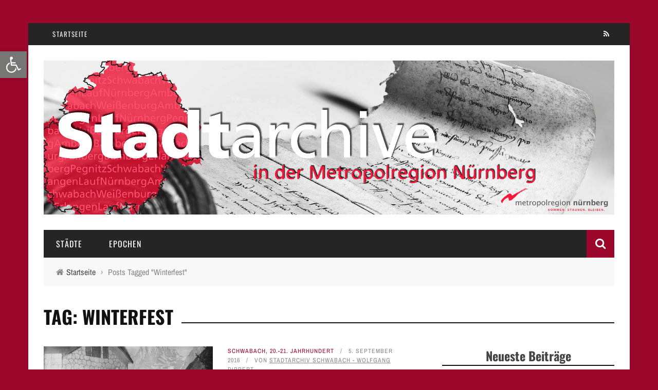

--- FILE ---
content_type: text/html; charset=UTF-8
request_url: https://stadtarchive-metropolregion-nuernberg.de/tag/winterfest/
body_size: 14824
content:
<!DOCTYPE html>
<html lang="de" xmlns:og="http://opengraphprotocol.org/schema/" xmlns:fb="http://www.facebook.com/2008/fbml">

<head>
	<meta charset="UTF-8" />

    <meta name="viewport" content="width=device-width, initial-scale=1"/>

    <meta http-equiv="Content-Type" content="text/html; charset=UTF-8" />

	
	<title>Winterfest | Stadtarchive in der Metropolregion Nürnberg</title>
	
	<link rel="stylesheet" href="https://stadtarchive-metropolregion-nuernberg.de/wp-content/themes/sensetheme/style.css">

	<link rel="pingback" href="https://stadtarchive-metropolregion-nuernberg.de/xmlrpc.php">

	
	<meta name='robots' content='max-image-preview:large' />
	<style>img:is([sizes="auto" i], [sizes^="auto," i]) { contain-intrinsic-size: 3000px 1500px }</style>
	<link rel="alternate" type="application/rss+xml" title="Stadtarchive in der Metropolregion Nürnberg &raquo; Feed" href="https://stadtarchive-metropolregion-nuernberg.de/feed/" />
<link rel="alternate" type="application/rss+xml" title="Stadtarchive in der Metropolregion Nürnberg &raquo; Kommentar-Feed" href="https://stadtarchive-metropolregion-nuernberg.de/comments/feed/" />
<link rel="alternate" type="application/rss+xml" title="Stadtarchive in der Metropolregion Nürnberg &raquo; Winterfest Schlagwort-Feed" href="https://stadtarchive-metropolregion-nuernberg.de/tag/winterfest/feed/" />
<script type="text/javascript">
/* <![CDATA[ */
window._wpemojiSettings = {"baseUrl":"https:\/\/s.w.org\/images\/core\/emoji\/16.0.1\/72x72\/","ext":".png","svgUrl":"https:\/\/s.w.org\/images\/core\/emoji\/16.0.1\/svg\/","svgExt":".svg","source":{"concatemoji":"https:\/\/stadtarchive-metropolregion-nuernberg.de\/wp-includes\/js\/wp-emoji-release.min.js?ver=6.8.3"}};
/*! This file is auto-generated */
!function(s,n){var o,i,e;function c(e){try{var t={supportTests:e,timestamp:(new Date).valueOf()};sessionStorage.setItem(o,JSON.stringify(t))}catch(e){}}function p(e,t,n){e.clearRect(0,0,e.canvas.width,e.canvas.height),e.fillText(t,0,0);var t=new Uint32Array(e.getImageData(0,0,e.canvas.width,e.canvas.height).data),a=(e.clearRect(0,0,e.canvas.width,e.canvas.height),e.fillText(n,0,0),new Uint32Array(e.getImageData(0,0,e.canvas.width,e.canvas.height).data));return t.every(function(e,t){return e===a[t]})}function u(e,t){e.clearRect(0,0,e.canvas.width,e.canvas.height),e.fillText(t,0,0);for(var n=e.getImageData(16,16,1,1),a=0;a<n.data.length;a++)if(0!==n.data[a])return!1;return!0}function f(e,t,n,a){switch(t){case"flag":return n(e,"\ud83c\udff3\ufe0f\u200d\u26a7\ufe0f","\ud83c\udff3\ufe0f\u200b\u26a7\ufe0f")?!1:!n(e,"\ud83c\udde8\ud83c\uddf6","\ud83c\udde8\u200b\ud83c\uddf6")&&!n(e,"\ud83c\udff4\udb40\udc67\udb40\udc62\udb40\udc65\udb40\udc6e\udb40\udc67\udb40\udc7f","\ud83c\udff4\u200b\udb40\udc67\u200b\udb40\udc62\u200b\udb40\udc65\u200b\udb40\udc6e\u200b\udb40\udc67\u200b\udb40\udc7f");case"emoji":return!a(e,"\ud83e\udedf")}return!1}function g(e,t,n,a){var r="undefined"!=typeof WorkerGlobalScope&&self instanceof WorkerGlobalScope?new OffscreenCanvas(300,150):s.createElement("canvas"),o=r.getContext("2d",{willReadFrequently:!0}),i=(o.textBaseline="top",o.font="600 32px Arial",{});return e.forEach(function(e){i[e]=t(o,e,n,a)}),i}function t(e){var t=s.createElement("script");t.src=e,t.defer=!0,s.head.appendChild(t)}"undefined"!=typeof Promise&&(o="wpEmojiSettingsSupports",i=["flag","emoji"],n.supports={everything:!0,everythingExceptFlag:!0},e=new Promise(function(e){s.addEventListener("DOMContentLoaded",e,{once:!0})}),new Promise(function(t){var n=function(){try{var e=JSON.parse(sessionStorage.getItem(o));if("object"==typeof e&&"number"==typeof e.timestamp&&(new Date).valueOf()<e.timestamp+604800&&"object"==typeof e.supportTests)return e.supportTests}catch(e){}return null}();if(!n){if("undefined"!=typeof Worker&&"undefined"!=typeof OffscreenCanvas&&"undefined"!=typeof URL&&URL.createObjectURL&&"undefined"!=typeof Blob)try{var e="postMessage("+g.toString()+"("+[JSON.stringify(i),f.toString(),p.toString(),u.toString()].join(",")+"));",a=new Blob([e],{type:"text/javascript"}),r=new Worker(URL.createObjectURL(a),{name:"wpTestEmojiSupports"});return void(r.onmessage=function(e){c(n=e.data),r.terminate(),t(n)})}catch(e){}c(n=g(i,f,p,u))}t(n)}).then(function(e){for(var t in e)n.supports[t]=e[t],n.supports.everything=n.supports.everything&&n.supports[t],"flag"!==t&&(n.supports.everythingExceptFlag=n.supports.everythingExceptFlag&&n.supports[t]);n.supports.everythingExceptFlag=n.supports.everythingExceptFlag&&!n.supports.flag,n.DOMReady=!1,n.readyCallback=function(){n.DOMReady=!0}}).then(function(){return e}).then(function(){var e;n.supports.everything||(n.readyCallback(),(e=n.source||{}).concatemoji?t(e.concatemoji):e.wpemoji&&e.twemoji&&(t(e.twemoji),t(e.wpemoji)))}))}((window,document),window._wpemojiSettings);
/* ]]> */
</script>
<style id='wp-emoji-styles-inline-css' type='text/css'>

	img.wp-smiley, img.emoji {
		display: inline !important;
		border: none !important;
		box-shadow: none !important;
		height: 1em !important;
		width: 1em !important;
		margin: 0 0.07em !important;
		vertical-align: -0.1em !important;
		background: none !important;
		padding: 0 !important;
	}
</style>
<link rel='stylesheet' id='wp-block-library-css' href='https://stadtarchive-metropolregion-nuernberg.de/wp-includes/css/dist/block-library/style.min.css?ver=6.8.3' type='text/css' media='all' />
<style id='classic-theme-styles-inline-css' type='text/css'>
/*! This file is auto-generated */
.wp-block-button__link{color:#fff;background-color:#32373c;border-radius:9999px;box-shadow:none;text-decoration:none;padding:calc(.667em + 2px) calc(1.333em + 2px);font-size:1.125em}.wp-block-file__button{background:#32373c;color:#fff;text-decoration:none}
</style>
<style id='global-styles-inline-css' type='text/css'>
:root{--wp--preset--aspect-ratio--square: 1;--wp--preset--aspect-ratio--4-3: 4/3;--wp--preset--aspect-ratio--3-4: 3/4;--wp--preset--aspect-ratio--3-2: 3/2;--wp--preset--aspect-ratio--2-3: 2/3;--wp--preset--aspect-ratio--16-9: 16/9;--wp--preset--aspect-ratio--9-16: 9/16;--wp--preset--color--black: #000000;--wp--preset--color--cyan-bluish-gray: #abb8c3;--wp--preset--color--white: #ffffff;--wp--preset--color--pale-pink: #f78da7;--wp--preset--color--vivid-red: #cf2e2e;--wp--preset--color--luminous-vivid-orange: #ff6900;--wp--preset--color--luminous-vivid-amber: #fcb900;--wp--preset--color--light-green-cyan: #7bdcb5;--wp--preset--color--vivid-green-cyan: #00d084;--wp--preset--color--pale-cyan-blue: #8ed1fc;--wp--preset--color--vivid-cyan-blue: #0693e3;--wp--preset--color--vivid-purple: #9b51e0;--wp--preset--gradient--vivid-cyan-blue-to-vivid-purple: linear-gradient(135deg,rgba(6,147,227,1) 0%,rgb(155,81,224) 100%);--wp--preset--gradient--light-green-cyan-to-vivid-green-cyan: linear-gradient(135deg,rgb(122,220,180) 0%,rgb(0,208,130) 100%);--wp--preset--gradient--luminous-vivid-amber-to-luminous-vivid-orange: linear-gradient(135deg,rgba(252,185,0,1) 0%,rgba(255,105,0,1) 100%);--wp--preset--gradient--luminous-vivid-orange-to-vivid-red: linear-gradient(135deg,rgba(255,105,0,1) 0%,rgb(207,46,46) 100%);--wp--preset--gradient--very-light-gray-to-cyan-bluish-gray: linear-gradient(135deg,rgb(238,238,238) 0%,rgb(169,184,195) 100%);--wp--preset--gradient--cool-to-warm-spectrum: linear-gradient(135deg,rgb(74,234,220) 0%,rgb(151,120,209) 20%,rgb(207,42,186) 40%,rgb(238,44,130) 60%,rgb(251,105,98) 80%,rgb(254,248,76) 100%);--wp--preset--gradient--blush-light-purple: linear-gradient(135deg,rgb(255,206,236) 0%,rgb(152,150,240) 100%);--wp--preset--gradient--blush-bordeaux: linear-gradient(135deg,rgb(254,205,165) 0%,rgb(254,45,45) 50%,rgb(107,0,62) 100%);--wp--preset--gradient--luminous-dusk: linear-gradient(135deg,rgb(255,203,112) 0%,rgb(199,81,192) 50%,rgb(65,88,208) 100%);--wp--preset--gradient--pale-ocean: linear-gradient(135deg,rgb(255,245,203) 0%,rgb(182,227,212) 50%,rgb(51,167,181) 100%);--wp--preset--gradient--electric-grass: linear-gradient(135deg,rgb(202,248,128) 0%,rgb(113,206,126) 100%);--wp--preset--gradient--midnight: linear-gradient(135deg,rgb(2,3,129) 0%,rgb(40,116,252) 100%);--wp--preset--font-size--small: 13px;--wp--preset--font-size--medium: 20px;--wp--preset--font-size--large: 36px;--wp--preset--font-size--x-large: 42px;--wp--preset--spacing--20: 0.44rem;--wp--preset--spacing--30: 0.67rem;--wp--preset--spacing--40: 1rem;--wp--preset--spacing--50: 1.5rem;--wp--preset--spacing--60: 2.25rem;--wp--preset--spacing--70: 3.38rem;--wp--preset--spacing--80: 5.06rem;--wp--preset--shadow--natural: 6px 6px 9px rgba(0, 0, 0, 0.2);--wp--preset--shadow--deep: 12px 12px 50px rgba(0, 0, 0, 0.4);--wp--preset--shadow--sharp: 6px 6px 0px rgba(0, 0, 0, 0.2);--wp--preset--shadow--outlined: 6px 6px 0px -3px rgba(255, 255, 255, 1), 6px 6px rgba(0, 0, 0, 1);--wp--preset--shadow--crisp: 6px 6px 0px rgba(0, 0, 0, 1);}:where(.is-layout-flex){gap: 0.5em;}:where(.is-layout-grid){gap: 0.5em;}body .is-layout-flex{display: flex;}.is-layout-flex{flex-wrap: wrap;align-items: center;}.is-layout-flex > :is(*, div){margin: 0;}body .is-layout-grid{display: grid;}.is-layout-grid > :is(*, div){margin: 0;}:where(.wp-block-columns.is-layout-flex){gap: 2em;}:where(.wp-block-columns.is-layout-grid){gap: 2em;}:where(.wp-block-post-template.is-layout-flex){gap: 1.25em;}:where(.wp-block-post-template.is-layout-grid){gap: 1.25em;}.has-black-color{color: var(--wp--preset--color--black) !important;}.has-cyan-bluish-gray-color{color: var(--wp--preset--color--cyan-bluish-gray) !important;}.has-white-color{color: var(--wp--preset--color--white) !important;}.has-pale-pink-color{color: var(--wp--preset--color--pale-pink) !important;}.has-vivid-red-color{color: var(--wp--preset--color--vivid-red) !important;}.has-luminous-vivid-orange-color{color: var(--wp--preset--color--luminous-vivid-orange) !important;}.has-luminous-vivid-amber-color{color: var(--wp--preset--color--luminous-vivid-amber) !important;}.has-light-green-cyan-color{color: var(--wp--preset--color--light-green-cyan) !important;}.has-vivid-green-cyan-color{color: var(--wp--preset--color--vivid-green-cyan) !important;}.has-pale-cyan-blue-color{color: var(--wp--preset--color--pale-cyan-blue) !important;}.has-vivid-cyan-blue-color{color: var(--wp--preset--color--vivid-cyan-blue) !important;}.has-vivid-purple-color{color: var(--wp--preset--color--vivid-purple) !important;}.has-black-background-color{background-color: var(--wp--preset--color--black) !important;}.has-cyan-bluish-gray-background-color{background-color: var(--wp--preset--color--cyan-bluish-gray) !important;}.has-white-background-color{background-color: var(--wp--preset--color--white) !important;}.has-pale-pink-background-color{background-color: var(--wp--preset--color--pale-pink) !important;}.has-vivid-red-background-color{background-color: var(--wp--preset--color--vivid-red) !important;}.has-luminous-vivid-orange-background-color{background-color: var(--wp--preset--color--luminous-vivid-orange) !important;}.has-luminous-vivid-amber-background-color{background-color: var(--wp--preset--color--luminous-vivid-amber) !important;}.has-light-green-cyan-background-color{background-color: var(--wp--preset--color--light-green-cyan) !important;}.has-vivid-green-cyan-background-color{background-color: var(--wp--preset--color--vivid-green-cyan) !important;}.has-pale-cyan-blue-background-color{background-color: var(--wp--preset--color--pale-cyan-blue) !important;}.has-vivid-cyan-blue-background-color{background-color: var(--wp--preset--color--vivid-cyan-blue) !important;}.has-vivid-purple-background-color{background-color: var(--wp--preset--color--vivid-purple) !important;}.has-black-border-color{border-color: var(--wp--preset--color--black) !important;}.has-cyan-bluish-gray-border-color{border-color: var(--wp--preset--color--cyan-bluish-gray) !important;}.has-white-border-color{border-color: var(--wp--preset--color--white) !important;}.has-pale-pink-border-color{border-color: var(--wp--preset--color--pale-pink) !important;}.has-vivid-red-border-color{border-color: var(--wp--preset--color--vivid-red) !important;}.has-luminous-vivid-orange-border-color{border-color: var(--wp--preset--color--luminous-vivid-orange) !important;}.has-luminous-vivid-amber-border-color{border-color: var(--wp--preset--color--luminous-vivid-amber) !important;}.has-light-green-cyan-border-color{border-color: var(--wp--preset--color--light-green-cyan) !important;}.has-vivid-green-cyan-border-color{border-color: var(--wp--preset--color--vivid-green-cyan) !important;}.has-pale-cyan-blue-border-color{border-color: var(--wp--preset--color--pale-cyan-blue) !important;}.has-vivid-cyan-blue-border-color{border-color: var(--wp--preset--color--vivid-cyan-blue) !important;}.has-vivid-purple-border-color{border-color: var(--wp--preset--color--vivid-purple) !important;}.has-vivid-cyan-blue-to-vivid-purple-gradient-background{background: var(--wp--preset--gradient--vivid-cyan-blue-to-vivid-purple) !important;}.has-light-green-cyan-to-vivid-green-cyan-gradient-background{background: var(--wp--preset--gradient--light-green-cyan-to-vivid-green-cyan) !important;}.has-luminous-vivid-amber-to-luminous-vivid-orange-gradient-background{background: var(--wp--preset--gradient--luminous-vivid-amber-to-luminous-vivid-orange) !important;}.has-luminous-vivid-orange-to-vivid-red-gradient-background{background: var(--wp--preset--gradient--luminous-vivid-orange-to-vivid-red) !important;}.has-very-light-gray-to-cyan-bluish-gray-gradient-background{background: var(--wp--preset--gradient--very-light-gray-to-cyan-bluish-gray) !important;}.has-cool-to-warm-spectrum-gradient-background{background: var(--wp--preset--gradient--cool-to-warm-spectrum) !important;}.has-blush-light-purple-gradient-background{background: var(--wp--preset--gradient--blush-light-purple) !important;}.has-blush-bordeaux-gradient-background{background: var(--wp--preset--gradient--blush-bordeaux) !important;}.has-luminous-dusk-gradient-background{background: var(--wp--preset--gradient--luminous-dusk) !important;}.has-pale-ocean-gradient-background{background: var(--wp--preset--gradient--pale-ocean) !important;}.has-electric-grass-gradient-background{background: var(--wp--preset--gradient--electric-grass) !important;}.has-midnight-gradient-background{background: var(--wp--preset--gradient--midnight) !important;}.has-small-font-size{font-size: var(--wp--preset--font-size--small) !important;}.has-medium-font-size{font-size: var(--wp--preset--font-size--medium) !important;}.has-large-font-size{font-size: var(--wp--preset--font-size--large) !important;}.has-x-large-font-size{font-size: var(--wp--preset--font-size--x-large) !important;}
:where(.wp-block-post-template.is-layout-flex){gap: 1.25em;}:where(.wp-block-post-template.is-layout-grid){gap: 1.25em;}
:where(.wp-block-columns.is-layout-flex){gap: 2em;}:where(.wp-block-columns.is-layout-grid){gap: 2em;}
:root :where(.wp-block-pullquote){font-size: 1.5em;line-height: 1.6;}
</style>
<link rel='stylesheet' id='wpa-css-css' href='https://stadtarchive-metropolregion-nuernberg.de/wp-content/plugins/honeypot/includes/css/wpa.css?ver=2.2.14' type='text/css' media='all' />
<link rel='stylesheet' id='wpa-style-css' href='https://stadtarchive-metropolregion-nuernberg.de/wp-content/plugins/wp-accessibility/css/wpa-style.css?ver=2.2.0' type='text/css' media='all' />
<style id='wpa-style-inline-css' type='text/css'>

		:focus { outline: 2px solid #92663d!important; outline-offset: 2px !important; }
		:root { --admin-bar-top : 7px; }
</style>
<link rel='stylesheet' id='pojo-a11y-css' href='https://stadtarchive-metropolregion-nuernberg.de/wp-content/plugins/pojo-accessibility/modules/legacy/assets/css/style.min.css?ver=1.0.0' type='text/css' media='all' />
<link rel='stylesheet' id='parent-style-css' href='https://stadtarchive-metropolregion-nuernberg.de/wp-content/themes/sensetheme/css/style_fonts.css?ver=6.8.3' type='text/css' media='all' />
<link rel='stylesheet' id='bootstrap-css-css' href='https://stadtarchive-metropolregion-nuernberg.de/wp-content/themes/sensetheme/framework/bootstrap/css/bootstrap.css?ver=6.8.3' type='text/css' media='all' />
<link rel='stylesheet' id='fa-css' href='https://stadtarchive-metropolregion-nuernberg.de/wp-content/themes/sensetheme/css/fonts/awesome-fonts/css/font-awesome.min.css?ver=6.8.3' type='text/css' media='all' />
<link rel='stylesheet' id='fa-snapchat-css' href='https://stadtarchive-metropolregion-nuernberg.de/wp-content/themes/sensetheme/css/fa-snapchat.css?ver=6.8.3' type='text/css' media='all' />
<link rel='stylesheet' id='flexslider-css' href='https://stadtarchive-metropolregion-nuernberg.de/wp-content/themes/sensetheme/css/flexslider.css?ver=6.8.3' type='text/css' media='all' />
<link rel='stylesheet' id='bkstyle-css' href='https://stadtarchive-metropolregion-nuernberg.de/wp-content/themes/sensetheme/css/bkstyle.css?ver=6.8.3' type='text/css' media='all' />
<link rel='stylesheet' id='bkresponsive-css' href='https://stadtarchive-metropolregion-nuernberg.de/wp-content/themes/sensetheme/css/responsive.css?ver=6.8.3' type='text/css' media='all' />
<link rel='stylesheet' id='tipper-css' href='https://stadtarchive-metropolregion-nuernberg.de/wp-content/themes/sensetheme/css/jquery.fs.tipper.css?ver=6.8.3' type='text/css' media='all' />
<link rel='stylesheet' id='justifiedgallery-css' href='https://stadtarchive-metropolregion-nuernberg.de/wp-content/themes/sensetheme/css/justifiedGallery.css?ver=6.8.3' type='text/css' media='all' />
<link rel='stylesheet' id='justifiedlightbox-css' href='https://stadtarchive-metropolregion-nuernberg.de/wp-content/themes/sensetheme/css/magnific-popup.css?ver=6.8.3' type='text/css' media='all' />
<link rel='stylesheet' id='login-with-ajax-css' href='https://stadtarchive-metropolregion-nuernberg.de/wp-content/themes/sensetheme/plugins/login-with-ajax/widget.css?ver=4.5.1' type='text/css' media='all' />
<script type="text/javascript" src="https://stadtarchive-metropolregion-nuernberg.de/wp-includes/js/jquery/jquery.min.js?ver=3.7.1" id="jquery-core-js"></script>
<script type="text/javascript" src="https://stadtarchive-metropolregion-nuernberg.de/wp-includes/js/jquery/jquery-migrate.min.js?ver=3.4.1" id="jquery-migrate-js"></script>
<script type="text/javascript" id="login-with-ajax-js-extra">
/* <![CDATA[ */
var LWA = {"ajaxurl":"https:\/\/stadtarchive-metropolregion-nuernberg.de\/wp-admin\/admin-ajax.php","off":""};
/* ]]> */
</script>
<script type="text/javascript" src="https://stadtarchive-metropolregion-nuernberg.de/wp-content/themes/sensetheme/plugins/login-with-ajax/login-with-ajax.js?ver=4.5.1" id="login-with-ajax-js"></script>
<script type="text/javascript" src="https://stadtarchive-metropolregion-nuernberg.de/wp-content/plugins/login-with-ajax/ajaxify/ajaxify.min.js?ver=4.5.1" id="login-with-ajax-ajaxify-js"></script>
<link rel="https://api.w.org/" href="https://stadtarchive-metropolregion-nuernberg.de/wp-json/" /><link rel="alternate" title="JSON" type="application/json" href="https://stadtarchive-metropolregion-nuernberg.de/wp-json/wp/v2/tags/784" /><link rel="EditURI" type="application/rsd+xml" title="RSD" href="https://stadtarchive-metropolregion-nuernberg.de/xmlrpc.php?rsd" />
<meta name="generator" content="WordPress 6.8.3" />
<style type="text/css">
#pojo-a11y-toolbar .pojo-a11y-toolbar-toggle a{ background-color: #767675;	color: #ffffff;}
#pojo-a11y-toolbar .pojo-a11y-toolbar-overlay, #pojo-a11y-toolbar .pojo-a11y-toolbar-overlay ul.pojo-a11y-toolbar-items.pojo-a11y-links{ border-color: #767675;}
body.pojo-a11y-focusable a:focus{ outline-style: solid !important;	outline-width: 1px !important;	outline-color: #FF0000 !important;}
#pojo-a11y-toolbar{ top: 100px !important;}
#pojo-a11y-toolbar .pojo-a11y-toolbar-overlay{ background-color: #ffffff;}
#pojo-a11y-toolbar .pojo-a11y-toolbar-overlay ul.pojo-a11y-toolbar-items li.pojo-a11y-toolbar-item a, #pojo-a11y-toolbar .pojo-a11y-toolbar-overlay p.pojo-a11y-toolbar-title{ color: #333333;}
#pojo-a11y-toolbar .pojo-a11y-toolbar-overlay ul.pojo-a11y-toolbar-items li.pojo-a11y-toolbar-item a.active{ background-color: #4054b2;	color: #ffffff;}
@media (max-width: 767px) { #pojo-a11y-toolbar { top: 50px !important; } }</style><!-- Analytics by WP Statistics - https://wp-statistics.com -->
        <script type="text/javascript">
            var ajaxurl = 'https://stadtarchive-metropolregion-nuernberg.de/wp-admin/admin-ajax.php';
        </script>
    <style type="text/css">.recentcomments a{display:inline !important;padding:0 !important;margin:0 !important;}</style>    
    <style type='text/css' media="all">
                ::selection {color: #FFF; background: #9b072a}
        ::-webkit-selection {color: #FFF; background: #9b072a}
         
             p > a, p > a:hover, .single-page .article-content a:hover, .single-page .article-content a:visited, .content_out.small-post .meta .post-category, .bk-sub-menu li:hover > a,
            #top-menu>ul>li > .sub-menu a:hover, .bk-dropdown-menu li:hover > a, .widget_tag_cloud .tagcloud a:hover, .widget-twitter .fa-twitter,
            .widget-twitter ul.slides li .twitter-message a, .footer .searchform-wrap .search-icon i, .content_in .meta > div.post-category a,
            .row-type .meta .post-category, #top-menu>ul>li:hover > a, .article-content li a, .article-content p a,
            .s-post-header .meta > .post-category, .breadcrumbs .location, .footer .widget-title h3, .s-post-nav .icon i, .recommend-box .close,
            .s-post-nav .nav-title span, .s-tags a:hover, .error-number h4, .redirect-home, .module-breaking-carousel .flex-direction-nav .flex-next, .module-breaking-carousel:hover .flex-direction-nav .flex-prev,
            .bk-author-box .author-info .bk-author-page-contact a:hover, #comment-submit:hover, .module-feature2 .meta .post-category, 
            .loadmore span.ajaxtext:hover, .bk-blog-content .meta .post-category, .widget-social-counter ul li .social-icon,
            .flex-direction-nav li a, .module-feature2 .readmore a:hover, .module-blog ul li .readmore a:hover,
            #pagination .page-numbers, .post-page-links a, input[type="submit"]:hover, .single-page .icon-play:hover, .row-type .readmore a:hover,
            ul.forum-titles li.bbp-forum-info, #bbpress-forums li.bbp-header li.bbp-topic-title, #wp-calendar tbody td a, #wp-calendar tfoot #prev,
            .widget-twitter .flex-direction-nav li a:hover, .widget_latest_comments .flex-direction-nav li a:hover, .woocommerce-page a.button:hover,
            .woocommerce-page div.product form.cart .button:hover, .woocommerce-page #review_form #respond .form-submit #submit:hover, .woocommerce-page div.product div.thumbnails .flex-direction-nav li a,
            .woocommerce-page .woocommerce-message .button:hover, .woocommerce-page input.button:hover, .woocommerce-page input.button.alt:hover,
            .woocommerce-page .cart-collaterals .shipping_calculator h2:hover, .woocommerce-page .widget_price_filter .price_slider_amount .button:hover, .button:hover
            ,.bbp-login-form .bbp-submit-wrapper #user-submit:hover, .widget_latest_replies .details .comment-author, .widget_recent_topics .details .comment-author a
            ,.woocommerce-page .star-rating span, .woocommerce-page p.stars a, .woocommerce-page div.product form.cart table td .reset_variations:hover, 
            .bk_small_cart .widget_shopping_cart .cart_list a:hover, .top-nav .bk-lwa .bk-account-info a:hover, .bk_small_cart .woocommerce.widget_shopping_cart .buttons a:hover,
            a.bk_u_login:hover, a.bk_u_logout:hover, .bk-back-login:hover, .bk_small_cart .cart-contents:hover, .woocommerce-cart .cart-collaterals .cart_totals .woocommerce-shipping-calculator .button:hover,
            .top-nav .bk-links-modal:hover, .bk_small_cart .cart-contents span, #main-mobile-menu .expand i, 
            .main-nav.bk-menu-light .bk-sub-menu li > a:hover, .main-nav.bk-menu-light .bk-sub-posts .post-title a:hover, 
            .top-bar.bk-menu-light .bk_small_cart .woocommerce.widget_shopping_cart .buttons a:hover, .woocommerce-cart .wc-proceed-to-checkout a.checkout-button:hover
            {color: #9b072a}
            
            #top-menu>ul>li > .sub-menu, .bk-dropdown-menu, .widget_tag_cloud .tagcloud a:hover, .s-post-nav .nav-title span, .s-tags a:hover,
            .s-post-nav .nav-title span, .bk-mega-menu, .bk-mega-column-menu, .search-loadding, #comment-submit:hover,
            #pagination .page-numbers, .post-page-links a, .post-page-links > span, .widget-twitter .flex-direction-nav li a:hover, .widget_latest_comments .flex-direction-nav li a:hover 
            ,#mobile-inner-header, .menu-location-title, .woocommerce-page a.button:hover, .woocommerce-page div.product form.cart .button:hover, input[type="submit"]:hover,
            .woocommerce-page #review_form #respond .form-submit #submit:hover, .woocommerce-page .woocommerce-message .button:hover, .woocommerce-page input.button:hover,
            .woocommerce-page .cart-collaterals .shipping_calculator h2:hover, .woocommerce-page .widget_price_filter .price_slider_amount .button:hover, .button:hover
            ,.bbp-login-form .bbp-submit-wrapper #user-submit:hover, .bk-lwa:hover > .bk-account-info, .bk-back-login:hover, .bk_small_cart:hover #bk_small_cart_widget, 
            .bk_small_cart .woocommerce.widget_shopping_cart .buttons a:hover, .woocommerce-cart .cart-collaterals .cart_totals .woocommerce-shipping-calculator .button:hover
            ,.menu-location-title, #mobile-inner-header, .woocommerce-cart .wc-proceed-to-checkout a.checkout-button:hover
            ,.main-nav.bk-menu-light .main-nav-container
            {border-color: #9b072a;}
            
                                  
            .widget_most_commented .comments:after 
            {border-right-color: #9b072a;}  
                        .thumb, .module-fw-slider .flex-control-nav li a.flex-active, .module-breaking-carousel .content_out.small-post .meta:after,
            .widget_most_commented .comments, .footer .cm-flex .flex-control-paging li a.flex-active, .main-nav #main-menu .menu > li:hover, .main-nav .menu > li.current-menu-item,
            .module-feature2 .flex-direction-nav li a:hover, #ajax-form-search, .ajax-form input,
            .bk-review-box .bk-overlay span, .bk-score-box, .share-total, #pagination .page-numbers.current, .post-page-links > span,
            .woocommerce span.onsale, .woocommerce-page span.onsale, .widget_display_stats dd strong, .widget_display_search .search-icon, .searchform-wrap .search-icon,
            #bbpress-forums #bbp-search-form .search-icon, #back-top, .woocommerce-page div.product .summary .product_title span, .woocommerce-page div.product .woocommerce-tabs ul.tabs li.active, 
            .related.products > h2 span, .woocommerce-page #reviews h3 span, .upsells.products > h2 span, .cross-sells > h2 span, .woocommerce-page .cart-collaterals .cart_totals h2 span
            , .bbp-pagination-links a:hover, .bbp-pagination-links span.current, .module-square-grid .content_in_wrapper, .bk_tabs .ui-tabs-nav li.ui-tabs-active
            {background-color: #9b072a;}
            
            .content_out .review-score, ::-webkit-scrollbar-thumb, ::-webkit-scrollbar-thumb:window-inactive 
            {background-color: rgba(155,7,42,0.9);}
            
            .footer .cm-flex .flex-control-paging li a
            {background-color: rgba(155,7,42,0.3);}
            

                            body { background-position: left; background-repeat: repeat; background-attachment: fixed;}
                    @media (max-width: 991px){
                .sidebar {display: none !important}
            }
                                    h3.menu-title {
    display: none;
}
.sidebar-wrap .widget-title::before {
    top: 100%;
}
.bk-copyright a {
    text-decoration: underline;
}
.content_in .post-c-wrap .meta-title-wrap .meta .post-category, .content_in .post-c-wrap .meta .post-category {
    display: none;
}
.widget-social-counter ul li a, .header-social ul li a {
    display: block;
}
.header-inner, .header-inner .logo a {
    display: block;
}
#footer-menu ul li {
    margin-right: 20px;
}                        
    </style>
        <style type="text/css" title="dynamic-css" class="options-output">body{background-color:#9b072a;background-repeat:repeat;background-size:cover;}.header-wrap{background-color:transparent;background-size:cover;}#top-menu>ul>li, #top-menu>ul>li .sub-menu li, .bk_u_login, .bk_u_logout, .bk-links-modal{font-family:Oswald;font-weight:400;font-style:normal;}.main-nav #main-menu .menu > li, .main-nav #main-menu .menu > li > a, .mega-title h3, .header .logo.logo-text h1, .bk-sub-posts .post-title,
                            .comment-box .comment-author-name, .today-date{font-family:Oswald;font-weight:400;font-style:normal;}.review-score, .bk-criteria-wrap > span{font-family:Oswald;font-weight:400;font-style:normal;}.meta, .post-category, .widget_comment .cm-header div, .module-feature2 .post-author, .comment-box .comment-time, .share-box ul li .share-item__value,.share-box .bk-share .share-item__valuem, .share-total, .loadmore span.ajaxtext, .woocommerce-page a.button, #comment-submit,
                            .woocommerce-page #review_form #respond .form-submit #submit, .woocommerce-page div.product form.cart .button, .woocommerce-page input.button,
                            .woocommerce-page .cart-collaterals .shipping_calculator .button, .woocommerce-page .cart-collaterals .shipping_calculator h2,
                            .woocommerce span.onsale, .woocommerce-page span.onsale, .breadcrumbs, .s-post-nav .nav-title span, .product_meta .post-tags-title,
                            .woocommerce-page .widget_price_filter .price_slider_amount .button, .button, .woocommerce-page div.product form.cart table td select, .woocommerce-page div.product form.cart table td .reset_variations,
                            .bk-search-content .nothing-respond, .bk_small_cart .woocommerce.widget_shopping_cart .buttons a, .woocommerce-page div.product p.price ins, .woocommerce-cart .cart-collaterals .cart_totals .woocommerce-shipping-calculator .button {font-family:"Archivo Narrow";font-weight:400;font-style:normal;}h1, h2, h3, h4, h5, #mobile-top-menu > ul > li, #mobile-menu > ul > li, #footer-menu a, .bk-copyright,
                            .widget-social-counter .counter, .widget-social-counter ul li .data .subscribe, .woocommerce-page div.product .woocommerce-tabs ul.tabs li a,
                            #bbpress-forums ul.forum-titles, .breadcrumbs .location, #bbpress-forums li.bbp-header, .woocommerce-page ul.product_list_widget li a,
                            .bk_small_cart .woocommerce.widget_shopping_cart .total, .bk_small_cart .widget_shopping_cart .cart_list a,
                            .bk_tabs  .ui-tabs-nav li, .bkteamsc .team-member .member-name, .buttonsc {font-family:Oswald;font-weight:700;font-style:normal;}body, textarea, input, p,
                            .entry-excerpt, .comment-text, .comment-author, .article-content,
                            .comments-area, .tag-list, .bk-mega-menu .bk-sub-posts .feature-post .menu-post-item .post-date, .comments-area small{font-family:Lato;font-weight:400;font-style:normal;}</style></head>

<body data-rsssl=1 class="archive tag tag-winterfest tag-784 wp-theme-sensetheme" itemscope itemtype="http://schema.org/WebPage">

	<div id="page-wrap" >
        <div id="main-mobile-menu">
            <div class="block">
                <div id="mobile-inner-header">
                    <a class="mobile-menu-close" href="#" title="Close"><i class="fa fa-arrow-left"></i></a>
                </div>
                                     <div class="top-menu">
                        <h3 class="menu-location-title">
                            Topmenü                        </h3>
                    <div id="mobile-top-menu" class="menu-top-menue-container"><ul id="menu-top-menue" class="menu"><li id="menu-item-118" class="menu-item menu-item-type-custom menu-item-object-custom menu-item-home menu-item-118"><a href="https://stadtarchive-metropolregion-nuernberg.de/">Startseite</a></li>
</ul></div>                    </div>
                                                    <div class="main-menu">
                        <h3 class="menu-location-title">
                            Hauptmenü                        </h3>
                        <div id="mobile-menu" class="menu-kategorien-container"><ul id="menu-kategorien" class="menu"><li id="menu-item-134" class="menu-item menu-item-type-post_type menu-item-object-page menu-item-has-children menu-item-134"><a href="https://stadtarchive-metropolregion-nuernberg.de/staedte/">Städte</a>
<ul class="sub-menu">
	<li id="menu-item-12" class="menu-item menu-item-type-taxonomy menu-item-object-category menu-item-12 menu-category-4"><a href="https://stadtarchive-metropolregion-nuernberg.de/category/stadt/amberg/">Amberg</a></li>
	<li id="menu-item-13" class="menu-item menu-item-type-taxonomy menu-item-object-category menu-item-13 menu-category-5"><a href="https://stadtarchive-metropolregion-nuernberg.de/category/stadt/bamberg/">Bamberg</a></li>
	<li id="menu-item-14" class="menu-item menu-item-type-taxonomy menu-item-object-category menu-item-14 menu-category-6"><a href="https://stadtarchive-metropolregion-nuernberg.de/category/stadt/erlangen/">Erlangen</a></li>
	<li id="menu-item-15" class="menu-item menu-item-type-taxonomy menu-item-object-category menu-item-15 menu-category-7"><a href="https://stadtarchive-metropolregion-nuernberg.de/category/stadt/fuerth/">Fürth</a></li>
	<li id="menu-item-16" class="menu-item menu-item-type-taxonomy menu-item-object-category menu-item-16 menu-category-8"><a href="https://stadtarchive-metropolregion-nuernberg.de/category/stadt/lauf/">Lauf a.d. Pegnitz</a></li>
	<li id="menu-item-1464" class="menu-item menu-item-type-taxonomy menu-item-object-category menu-item-1464 menu-category-477"><a href="https://stadtarchive-metropolregion-nuernberg.de/category/stadt/neumarkt/">Neumarkt i.d.OPf.</a></li>
	<li id="menu-item-17" class="menu-item menu-item-type-taxonomy menu-item-object-category menu-item-17 menu-category-9"><a href="https://stadtarchive-metropolregion-nuernberg.de/category/stadt/nuernberg/">Nürnberg</a></li>
	<li id="menu-item-18" class="menu-item menu-item-type-taxonomy menu-item-object-category menu-item-18 menu-category-10"><a href="https://stadtarchive-metropolregion-nuernberg.de/category/stadt/pegnitz/">Pegnitz</a></li>
	<li id="menu-item-19" class="menu-item menu-item-type-taxonomy menu-item-object-category menu-item-19 menu-category-11"><a href="https://stadtarchive-metropolregion-nuernberg.de/category/stadt/schwabach/">Schwabach</a></li>
	<li id="menu-item-20" class="menu-item menu-item-type-taxonomy menu-item-object-category menu-item-20 menu-category-12"><a href="https://stadtarchive-metropolregion-nuernberg.de/category/stadt/weissenburg/">Weissenburg</a></li>
	<li id="menu-item-7195" class="menu-item menu-item-type-taxonomy menu-item-object-category menu-item-7195 menu-category-1683"><a href="https://stadtarchive-metropolregion-nuernberg.de/category/stadt/zirndorf/">Zirndorf</a></li>
</ul>
</li>
<li id="menu-item-122" class="menu-item menu-item-type-post_type menu-item-object-page menu-item-has-children menu-item-122"><a href="https://stadtarchive-metropolregion-nuernberg.de/epochen/">Epochen</a>
<ul class="sub-menu">
	<li id="menu-item-10" class="menu-item menu-item-type-taxonomy menu-item-object-category menu-item-10 menu-category-14"><a href="https://stadtarchive-metropolregion-nuernberg.de/category/epoche/mittelalter/">Mittelalter</a></li>
	<li id="menu-item-7" class="menu-item menu-item-type-taxonomy menu-item-object-category menu-item-7 menu-category-15"><a href="https://stadtarchive-metropolregion-nuernberg.de/category/epoche/16-18-jahrhundert/">16.-18. Jahrhundert</a></li>
	<li id="menu-item-8" class="menu-item menu-item-type-taxonomy menu-item-object-category menu-item-8 menu-category-16"><a href="https://stadtarchive-metropolregion-nuernberg.de/category/epoche/19-jahrhundert/">19. Jahrhundert</a></li>
	<li id="menu-item-9" class="menu-item menu-item-type-taxonomy menu-item-object-category menu-item-9 menu-category-17"><a href="https://stadtarchive-metropolregion-nuernberg.de/category/epoche/20-21-jahrhundert/">20.-21. Jahrhundert</a></li>
</ul>
</li>
</ul></div>                    </div>
                            </div>
        </div>
        <div id="page-inner-wrap">
            <div class="page-cover mobile-menu-close"></div>
            <div class="bk-page-header">
                <div class="header-wrap">
                    <div class="top-bar ">
                        <div class="bkwrapper container">
                            <div class="top-nav clearfix">
                                                                                                    <div id="top-menu" class="menu-top-menue-container"><ul id="menu-top-menue-1" class="menu"><li class="menu-item menu-item-type-custom menu-item-object-custom menu-item-home menu-item-118"><a href="https://stadtarchive-metropolregion-nuernberg.de/">Startseite</a></li>
</ul></div>                                                                                                                				<div class="header-social">
                					<ul class="clearfix">
                						
                						
                						
                						
                						
                						
                						
                						
                                        
                                                                                                                                                                                							<li class="social-icon rss"><a class="bk-tipper-bottom" data-title="Rss" href="https://stadtarchive-metropolregion-nuernberg.de/?p=135" ><i class="fa fa-rss"></i></a></li>
                						                					</ul>
                				</div>

                                                            </div><!--top-nav-->
                        </div>
                    </div><!--top-bar-->
                                        <div class="header container">
                        <div class="row">
                            <div class="col-md-12">
                    			<div class="header-inner header-center">
                        			<!-- logo open -->
                                                                    			<div class="logo">
                                            <a href="https://stadtarchive-metropolregion-nuernberg.de">
                                                <img src="https://stadtarchive-metropolregion-nuernberg.de/wp-content/uploads/2015/10/Titelbild_28.10.15.jpg" alt="logo"/>
                                            </a>
                            			</div>
                            			<!-- logo close -->
                                                                                                                </div>
                            </div>
                        </div>
                    </div>
                            		</div>
                <!-- nav open -->
        		<nav class="main-nav ">
                    <div class="main-nav-inner bkwrapper container">
                        <div class="main-nav-container clearfix ">
                                <div class="main-nav-wrap">
                                                                     <div class="mobile-menu-wrap">
                                        <h3 class="menu-title">
                                            Stadtarchive in der Metropolregion Nürnberg                                        </h3>
                                        <a class="mobile-nav-btn" id="nav-open-btn"><i class="fa fa-bars"></i></a>
                                    </div>

                                    <div id="main-menu" class="menu-kategorien-container"><ul id="menu-kategorien-1" class="menu"><li class="menu-item menu-item-type-post_type menu-item-object-page menu-item-has-children menu-item-134"><a href="https://stadtarchive-metropolregion-nuernberg.de/staedte/">Städte</a><div class="bk-dropdown-menu"><div class="bk-sub-menu-wrap"><ul class="bk-sub-menu clearfix">	<li class="menu-item menu-item-type-taxonomy menu-item-object-category menu-item-12 menu-category-4"><a href="https://stadtarchive-metropolregion-nuernberg.de/category/stadt/amberg/">Amberg</a></li>
	<li class="menu-item menu-item-type-taxonomy menu-item-object-category menu-item-13 menu-category-5"><a href="https://stadtarchive-metropolregion-nuernberg.de/category/stadt/bamberg/">Bamberg</a></li>
	<li class="menu-item menu-item-type-taxonomy menu-item-object-category menu-item-14 menu-category-6"><a href="https://stadtarchive-metropolregion-nuernberg.de/category/stadt/erlangen/">Erlangen</a></li>
	<li class="menu-item menu-item-type-taxonomy menu-item-object-category menu-item-15 menu-category-7"><a href="https://stadtarchive-metropolregion-nuernberg.de/category/stadt/fuerth/">Fürth</a></li>
	<li class="menu-item menu-item-type-taxonomy menu-item-object-category menu-item-16 menu-category-8"><a href="https://stadtarchive-metropolregion-nuernberg.de/category/stadt/lauf/">Lauf a.d. Pegnitz</a></li>
	<li class="menu-item menu-item-type-taxonomy menu-item-object-category menu-item-1464 menu-category-477"><a href="https://stadtarchive-metropolregion-nuernberg.de/category/stadt/neumarkt/">Neumarkt i.d.OPf.</a></li>
	<li class="menu-item menu-item-type-taxonomy menu-item-object-category menu-item-17 menu-category-9"><a href="https://stadtarchive-metropolregion-nuernberg.de/category/stadt/nuernberg/">Nürnberg</a></li>
	<li class="menu-item menu-item-type-taxonomy menu-item-object-category menu-item-18 menu-category-10"><a href="https://stadtarchive-metropolregion-nuernberg.de/category/stadt/pegnitz/">Pegnitz</a></li>
	<li class="menu-item menu-item-type-taxonomy menu-item-object-category menu-item-19 menu-category-11"><a href="https://stadtarchive-metropolregion-nuernberg.de/category/stadt/schwabach/">Schwabach</a></li>
	<li class="menu-item menu-item-type-taxonomy menu-item-object-category menu-item-20 menu-category-12"><a href="https://stadtarchive-metropolregion-nuernberg.de/category/stadt/weissenburg/">Weissenburg</a></li>
	<li class="menu-item menu-item-type-taxonomy menu-item-object-category menu-item-7195 menu-category-1683"><a href="https://stadtarchive-metropolregion-nuernberg.de/category/stadt/zirndorf/">Zirndorf</a></li>
</ul></div></div></li>
<li class="menu-item menu-item-type-post_type menu-item-object-page menu-item-has-children menu-item-122"><a href="https://stadtarchive-metropolregion-nuernberg.de/epochen/">Epochen</a><div class="bk-dropdown-menu"><div class="bk-sub-menu-wrap"><ul class="bk-sub-menu clearfix">	<li class="menu-item menu-item-type-taxonomy menu-item-object-category menu-item-10 menu-category-14"><a href="https://stadtarchive-metropolregion-nuernberg.de/category/epoche/mittelalter/">Mittelalter</a></li>
	<li class="menu-item menu-item-type-taxonomy menu-item-object-category menu-item-7 menu-category-15"><a href="https://stadtarchive-metropolregion-nuernberg.de/category/epoche/16-18-jahrhundert/">16.-18. Jahrhundert</a></li>
	<li class="menu-item menu-item-type-taxonomy menu-item-object-category menu-item-8 menu-category-16"><a href="https://stadtarchive-metropolregion-nuernberg.de/category/epoche/19-jahrhundert/">19. Jahrhundert</a></li>
	<li class="menu-item menu-item-type-taxonomy menu-item-object-category menu-item-9 menu-category-17"><a href="https://stadtarchive-metropolregion-nuernberg.de/category/epoche/20-21-jahrhundert/">20.-21. Jahrhundert</a></li>
</ul></div></div></li>
</ul></div>                                </div>
                                <div class="ajax-search-wrap"><div id="ajax-form-search" class="ajax-search-icon"><i class="fa fa-search"></i></div><form class="ajax-form" method="post" action="/index.php"><fieldset><input id="search-form-text" type="text" class="field" name="s" autocomplete="off" value="" placeholder="Auf dieser Seite suchen..."></fieldset></form> <div id="ajax-search-result"></div></div>                        </div>
                    </div><!-- main-nav-inner -->
        		</nav>
                <!-- nav close -->
            </div>

            <div class="bk-breadcrumbs-wrap bkwrapper container"><div class="breadcrumbs"><i class="fa fa-home"></i><span itemscope itemtype="http://data-vocabulary.org/Breadcrumb"><a itemprop="url" href="https://stadtarchive-metropolregion-nuernberg.de/"><span itemprop="title">Startseite</span></a></span><span class="delim">&rsaquo;</span><span class="current">Posts Tagged "Winterfest"</span></div></div>
            <!-- backtop open -->
    		                <div id="back-top"><i class="fa fa-long-arrow-up"></i></div>
                		<!-- backtop close --><div id="body-wrapper" class="wp-page">
    <div class="module-title bkwrapper container">
		<h2 class="heading">
            <span>
                                Tag: Winterfest           </span>
        </h2>
    </div>
    <div class="bkwrapper container">		
        <div class="row bksection">			
            <div class="bk-archive-content bkpage-content col-md-8 has-sb">
                <div class="row">
                    <div id="main-content" class="clear-fix" role="main">
                		
                                                                                    <div class="content-wrap module-classic-blog module-blog">
                                    <ul class="bk-blog-content clearfix">
                                          	
                                        <li class="item col-md-12">
                                            <div class="content_out clearfix">
                                                                                                        <div class="bk-mask">
            <div class="thumb hide-thumb"><a href="https://stadtarchive-metropolregion-nuernberg.de/der-traum-von-der-schwabacher-huette-in-den-bergen/"><img width="519" height="336" src="https://stadtarchive-metropolregion-nuernberg.de/wp-content/uploads/2016/09/Postkarte_0409.jpg" class="attachment-bk620_420 size-bk620_420 wp-post-image" alt="Postkarte vom Winterfest 1911 der Sektion Schwabach im Deutschen" decoding="async" fetchpriority="high" srcset="https://stadtarchive-metropolregion-nuernberg.de/wp-content/uploads/2016/09/Postkarte_0409.jpg 519w, https://stadtarchive-metropolregion-nuernberg.de/wp-content/uploads/2016/09/Postkarte_0409-300x194.jpg 300w, https://stadtarchive-metropolregion-nuernberg.de/wp-content/uploads/2016/09/Postkarte_0409-400x259.jpg 400w" sizes="(max-width: 519px) 100vw, 519px" /></a> <!-- close a tag --></div> <!-- close thumb -->                    </div>
        <div class="post-c-wrap">  
            <div class="meta"><div class="post-category"><a href="https://stadtarchive-metropolregion-nuernberg.de/category/stadt/schwabach/">Schwabach</a>, <a href="https://stadtarchive-metropolregion-nuernberg.de/category/epoche/20-21-jahrhundert/">20.-21. Jahrhundert</a></div><div class="post-date" itemprop="datePublished">5. September 2016</div><div class="post-author" itemprop="author">von <a href="https://stadtarchive-metropolregion-nuernberg.de/author/dippert/">Stadtarchiv Schwabach - Wolfgang Dippert</a></div></div> 
            <h4 class="title"><a href="https://stadtarchive-metropolregion-nuernberg.de/der-traum-von-der-schwabacher-huette-in-den-bergen/">Der Traum von der „Schwabacher Hütte“ in den Bergen</a></h4>            <div class="excerpt">Als auf dem Winterfest des Alpenvereins in Schwabach am 18. Februar 1911 eine Komödie zum Bau einer „Schwabacher Hütte“ in den Alpen aufgeführt wurde, mag ...</div>            <div class="readmore"><a href="https://stadtarchive-metropolregion-nuernberg.de/der-traum-von-der-schwabacher-huette-in-den-bergen/">Weiter lesen...</a></div>        </div>
                                                    </div>
                                        </li>
                                                                            </ul>
                                </div>
                                                                        <div class="col-md-12">
                                                                                    </div>
                                 
                                         
    	            </div> <!-- end #main -->
                </div>
            </div> <!-- end #bk-content -->
                                <div class="sidebar col-md-4">
                        <aside class="sidebar-wrap " id="bk-archive-sidebar">
                                
		<div id="recent-posts-2" class="widget widget_recent_entries">
		<h3 class="widget-title">Neueste Beiträge</h3>
		<ul>
											<li>
					<a href="https://stadtarchive-metropolregion-nuernberg.de/die-goldenen-zwanziger-des-1-fc-nuernberg/">Die Goldenen Zwanziger des 1. FC Nürnberg</a>
									</li>
											<li>
					<a href="https://stadtarchive-metropolregion-nuernberg.de/von-der-deutschherrnwiese-zum-max-morlock-stadion-die-spielstaetten-des-1-fcn-im-wandel-der-zeit/">Von der Deutschherrnwiese zum Max-Morlock-Stadion – Die Spielstätten des 1. FCN im Wandel der Zeit</a>
									</li>
											<li>
					<a href="https://stadtarchive-metropolregion-nuernberg.de/die-oktoberrevolution-beim-1-fcn/">Die "Oktoberrevolution" beim 1. FCN</a>
									</li>
											<li>
					<a href="https://stadtarchive-metropolregion-nuernberg.de/der-1-fc-nuernberg-viel-mehr-als-fussball-viel-mehr-als-maenner/">„Der 1. FC Nürnberg: Viel mehr als Fußball. Viel mehr als Männer.“</a>
									</li>
											<li>
					<a href="https://stadtarchive-metropolregion-nuernberg.de/frauenfussball-beim-club-eine-geschichte-von-leidenschaft-und-durchhaltevermoegen/">Frauenfußball beim Club – Eine Geschichte von Leidenschaft und Durchhaltevermögen</a>
									</li>
					</ul>

		</div><div id="recent-comments-2" class="widget widget_recent_comments"><h3 class="widget-title">Neueste Kommentare</h3><ul id="recentcomments"><li class="recentcomments"><span class="comment-author-link">Ploner</span> bei <a href="https://stadtarchive-metropolregion-nuernberg.de/der-thomastag-in-nuernberg/#comment-1344">Der Thomastag in Nürnberg</a></li><li class="recentcomments"><span class="comment-author-link">Yvonne Wolfgruber</span> bei <a href="https://stadtarchive-metropolregion-nuernberg.de/jugendlust-eine-alte-kinder-und-jugendzeitung/#comment-1342">Jugendlust - Eine "alte" Kinder- und Jugendzeitung</a></li><li class="recentcomments"><span class="comment-author-link">Andreas Bayerlein</span> bei <a href="https://stadtarchive-metropolregion-nuernberg.de/tagebuchaufzeichnungen-zum-ende-des-zweiten-weltkriegs-in-pegnitz/#comment-1340">1945 - Pegnitzer Weltkriegs-Tagebuchaufzeichnungen liefern auch Informationen zu Bombenangriffen auf Nürnberg und Dresden</a></li><li class="recentcomments"><span class="comment-author-link"><a href="https://www.nuernberg.de/internet/stadtarchiv/" class="url" rel="ugc external nofollow">Stadtarchiv Nürnberg - Florian Zwießler</a></span> bei <a href="https://stadtarchive-metropolregion-nuernberg.de/tagebuchaufzeichnungen-zum-ende-des-zweiten-weltkriegs-in-pegnitz/#comment-1339">1945 - Pegnitzer Weltkriegs-Tagebuchaufzeichnungen liefern auch Informationen zu Bombenangriffen auf Nürnberg und Dresden</a></li><li class="recentcomments"><span class="comment-author-link">Modl</span> bei <a href="https://stadtarchive-metropolregion-nuernberg.de/tagebuchaufzeichnungen-zum-ende-des-zweiten-weltkriegs-in-pegnitz/#comment-1338">1945 - Pegnitzer Weltkriegs-Tagebuchaufzeichnungen liefern auch Informationen zu Bombenangriffen auf Nürnberg und Dresden</a></li></ul></div><div id="archives-2" class="widget widget_archive"><h3 class="widget-title">Frühere Beiträge</h3>
			<ul>
					<li><a href='https://stadtarchive-metropolregion-nuernberg.de/2025/12/'>Dezember 2025</a></li>
	<li><a href='https://stadtarchive-metropolregion-nuernberg.de/2025/11/'>November 2025</a></li>
	<li><a href='https://stadtarchive-metropolregion-nuernberg.de/2025/10/'>Oktober 2025</a></li>
	<li><a href='https://stadtarchive-metropolregion-nuernberg.de/2025/09/'>September 2025</a></li>
	<li><a href='https://stadtarchive-metropolregion-nuernberg.de/2025/08/'>August 2025</a></li>
	<li><a href='https://stadtarchive-metropolregion-nuernberg.de/2025/07/'>Juli 2025</a></li>
	<li><a href='https://stadtarchive-metropolregion-nuernberg.de/2025/06/'>Juni 2025</a></li>
	<li><a href='https://stadtarchive-metropolregion-nuernberg.de/2025/05/'>Mai 2025</a></li>
	<li><a href='https://stadtarchive-metropolregion-nuernberg.de/2025/04/'>April 2025</a></li>
	<li><a href='https://stadtarchive-metropolregion-nuernberg.de/2025/03/'>März 2025</a></li>
	<li><a href='https://stadtarchive-metropolregion-nuernberg.de/2025/02/'>Februar 2025</a></li>
	<li><a href='https://stadtarchive-metropolregion-nuernberg.de/2025/01/'>Januar 2025</a></li>
	<li><a href='https://stadtarchive-metropolregion-nuernberg.de/2024/11/'>November 2024</a></li>
	<li><a href='https://stadtarchive-metropolregion-nuernberg.de/2024/07/'>Juli 2024</a></li>
	<li><a href='https://stadtarchive-metropolregion-nuernberg.de/2024/05/'>Mai 2024</a></li>
	<li><a href='https://stadtarchive-metropolregion-nuernberg.de/2024/03/'>März 2024</a></li>
	<li><a href='https://stadtarchive-metropolregion-nuernberg.de/2024/02/'>Februar 2024</a></li>
	<li><a href='https://stadtarchive-metropolregion-nuernberg.de/2023/11/'>November 2023</a></li>
	<li><a href='https://stadtarchive-metropolregion-nuernberg.de/2023/10/'>Oktober 2023</a></li>
	<li><a href='https://stadtarchive-metropolregion-nuernberg.de/2023/07/'>Juli 2023</a></li>
	<li><a href='https://stadtarchive-metropolregion-nuernberg.de/2023/05/'>Mai 2023</a></li>
	<li><a href='https://stadtarchive-metropolregion-nuernberg.de/2023/04/'>April 2023</a></li>
	<li><a href='https://stadtarchive-metropolregion-nuernberg.de/2022/12/'>Dezember 2022</a></li>
	<li><a href='https://stadtarchive-metropolregion-nuernberg.de/2022/10/'>Oktober 2022</a></li>
	<li><a href='https://stadtarchive-metropolregion-nuernberg.de/2022/07/'>Juli 2022</a></li>
	<li><a href='https://stadtarchive-metropolregion-nuernberg.de/2022/06/'>Juni 2022</a></li>
	<li><a href='https://stadtarchive-metropolregion-nuernberg.de/2022/05/'>Mai 2022</a></li>
	<li><a href='https://stadtarchive-metropolregion-nuernberg.de/2022/03/'>März 2022</a></li>
	<li><a href='https://stadtarchive-metropolregion-nuernberg.de/2022/02/'>Februar 2022</a></li>
	<li><a href='https://stadtarchive-metropolregion-nuernberg.de/2022/01/'>Januar 2022</a></li>
	<li><a href='https://stadtarchive-metropolregion-nuernberg.de/2021/12/'>Dezember 2021</a></li>
	<li><a href='https://stadtarchive-metropolregion-nuernberg.de/2021/11/'>November 2021</a></li>
	<li><a href='https://stadtarchive-metropolregion-nuernberg.de/2021/10/'>Oktober 2021</a></li>
	<li><a href='https://stadtarchive-metropolregion-nuernberg.de/2021/09/'>September 2021</a></li>
	<li><a href='https://stadtarchive-metropolregion-nuernberg.de/2021/07/'>Juli 2021</a></li>
	<li><a href='https://stadtarchive-metropolregion-nuernberg.de/2021/06/'>Juni 2021</a></li>
	<li><a href='https://stadtarchive-metropolregion-nuernberg.de/2021/05/'>Mai 2021</a></li>
	<li><a href='https://stadtarchive-metropolregion-nuernberg.de/2021/03/'>März 2021</a></li>
	<li><a href='https://stadtarchive-metropolregion-nuernberg.de/2021/02/'>Februar 2021</a></li>
	<li><a href='https://stadtarchive-metropolregion-nuernberg.de/2021/01/'>Januar 2021</a></li>
	<li><a href='https://stadtarchive-metropolregion-nuernberg.de/2020/12/'>Dezember 2020</a></li>
	<li><a href='https://stadtarchive-metropolregion-nuernberg.de/2020/11/'>November 2020</a></li>
	<li><a href='https://stadtarchive-metropolregion-nuernberg.de/2020/10/'>Oktober 2020</a></li>
	<li><a href='https://stadtarchive-metropolregion-nuernberg.de/2020/09/'>September 2020</a></li>
	<li><a href='https://stadtarchive-metropolregion-nuernberg.de/2020/08/'>August 2020</a></li>
	<li><a href='https://stadtarchive-metropolregion-nuernberg.de/2020/07/'>Juli 2020</a></li>
	<li><a href='https://stadtarchive-metropolregion-nuernberg.de/2020/05/'>Mai 2020</a></li>
	<li><a href='https://stadtarchive-metropolregion-nuernberg.de/2020/04/'>April 2020</a></li>
	<li><a href='https://stadtarchive-metropolregion-nuernberg.de/2020/02/'>Februar 2020</a></li>
	<li><a href='https://stadtarchive-metropolregion-nuernberg.de/2020/01/'>Januar 2020</a></li>
	<li><a href='https://stadtarchive-metropolregion-nuernberg.de/2019/12/'>Dezember 2019</a></li>
	<li><a href='https://stadtarchive-metropolregion-nuernberg.de/2019/10/'>Oktober 2019</a></li>
	<li><a href='https://stadtarchive-metropolregion-nuernberg.de/2019/09/'>September 2019</a></li>
	<li><a href='https://stadtarchive-metropolregion-nuernberg.de/2019/08/'>August 2019</a></li>
	<li><a href='https://stadtarchive-metropolregion-nuernberg.de/2019/07/'>Juli 2019</a></li>
	<li><a href='https://stadtarchive-metropolregion-nuernberg.de/2019/06/'>Juni 2019</a></li>
	<li><a href='https://stadtarchive-metropolregion-nuernberg.de/2019/05/'>Mai 2019</a></li>
	<li><a href='https://stadtarchive-metropolregion-nuernberg.de/2019/04/'>April 2019</a></li>
	<li><a href='https://stadtarchive-metropolregion-nuernberg.de/2019/03/'>März 2019</a></li>
	<li><a href='https://stadtarchive-metropolregion-nuernberg.de/2019/02/'>Februar 2019</a></li>
	<li><a href='https://stadtarchive-metropolregion-nuernberg.de/2019/01/'>Januar 2019</a></li>
	<li><a href='https://stadtarchive-metropolregion-nuernberg.de/2018/12/'>Dezember 2018</a></li>
	<li><a href='https://stadtarchive-metropolregion-nuernberg.de/2018/11/'>November 2018</a></li>
	<li><a href='https://stadtarchive-metropolregion-nuernberg.de/2018/10/'>Oktober 2018</a></li>
	<li><a href='https://stadtarchive-metropolregion-nuernberg.de/2018/09/'>September 2018</a></li>
	<li><a href='https://stadtarchive-metropolregion-nuernberg.de/2018/08/'>August 2018</a></li>
	<li><a href='https://stadtarchive-metropolregion-nuernberg.de/2018/07/'>Juli 2018</a></li>
	<li><a href='https://stadtarchive-metropolregion-nuernberg.de/2018/06/'>Juni 2018</a></li>
	<li><a href='https://stadtarchive-metropolregion-nuernberg.de/2018/05/'>Mai 2018</a></li>
	<li><a href='https://stadtarchive-metropolregion-nuernberg.de/2018/04/'>April 2018</a></li>
	<li><a href='https://stadtarchive-metropolregion-nuernberg.de/2018/03/'>März 2018</a></li>
	<li><a href='https://stadtarchive-metropolregion-nuernberg.de/2018/02/'>Februar 2018</a></li>
	<li><a href='https://stadtarchive-metropolregion-nuernberg.de/2018/01/'>Januar 2018</a></li>
	<li><a href='https://stadtarchive-metropolregion-nuernberg.de/2017/12/'>Dezember 2017</a></li>
	<li><a href='https://stadtarchive-metropolregion-nuernberg.de/2017/11/'>November 2017</a></li>
	<li><a href='https://stadtarchive-metropolregion-nuernberg.de/2017/10/'>Oktober 2017</a></li>
	<li><a href='https://stadtarchive-metropolregion-nuernberg.de/2017/09/'>September 2017</a></li>
	<li><a href='https://stadtarchive-metropolregion-nuernberg.de/2017/08/'>August 2017</a></li>
	<li><a href='https://stadtarchive-metropolregion-nuernberg.de/2017/07/'>Juli 2017</a></li>
	<li><a href='https://stadtarchive-metropolregion-nuernberg.de/2017/06/'>Juni 2017</a></li>
	<li><a href='https://stadtarchive-metropolregion-nuernberg.de/2017/05/'>Mai 2017</a></li>
	<li><a href='https://stadtarchive-metropolregion-nuernberg.de/2017/04/'>April 2017</a></li>
	<li><a href='https://stadtarchive-metropolregion-nuernberg.de/2017/03/'>März 2017</a></li>
	<li><a href='https://stadtarchive-metropolregion-nuernberg.de/2017/02/'>Februar 2017</a></li>
	<li><a href='https://stadtarchive-metropolregion-nuernberg.de/2017/01/'>Januar 2017</a></li>
	<li><a href='https://stadtarchive-metropolregion-nuernberg.de/2016/12/'>Dezember 2016</a></li>
	<li><a href='https://stadtarchive-metropolregion-nuernberg.de/2016/11/'>November 2016</a></li>
	<li><a href='https://stadtarchive-metropolregion-nuernberg.de/2016/10/'>Oktober 2016</a></li>
	<li><a href='https://stadtarchive-metropolregion-nuernberg.de/2016/09/'>September 2016</a></li>
	<li><a href='https://stadtarchive-metropolregion-nuernberg.de/2016/08/'>August 2016</a></li>
	<li><a href='https://stadtarchive-metropolregion-nuernberg.de/2016/07/'>Juli 2016</a></li>
	<li><a href='https://stadtarchive-metropolregion-nuernberg.de/2016/06/'>Juni 2016</a></li>
	<li><a href='https://stadtarchive-metropolregion-nuernberg.de/2016/05/'>Mai 2016</a></li>
	<li><a href='https://stadtarchive-metropolregion-nuernberg.de/2016/04/'>April 2016</a></li>
	<li><a href='https://stadtarchive-metropolregion-nuernberg.de/2016/03/'>März 2016</a></li>
	<li><a href='https://stadtarchive-metropolregion-nuernberg.de/2016/02/'>Februar 2016</a></li>
	<li><a href='https://stadtarchive-metropolregion-nuernberg.de/2016/01/'>Januar 2016</a></li>
	<li><a href='https://stadtarchive-metropolregion-nuernberg.de/2015/12/'>Dezember 2015</a></li>
	<li><a href='https://stadtarchive-metropolregion-nuernberg.de/2015/11/'>November 2015</a></li>
			</ul>

			</div>  	
<!--</home sidebar widget>-->                        </aside>
                    </div>
                        </div>
    </div>
</div>   
    		
            <div class="footer">

                                <div class="footer-lower">
                    <div class="container">
                        <div class="footer-inner clearfix">
                                                            <div id="footer-menu" class="menu-footer-container"><ul id="menu-footer" class="menu"><li id="menu-item-61" class="menu-item menu-item-type-post_type menu-item-object-page menu-item-61"><a href="https://stadtarchive-metropolregion-nuernberg.de/beteiligte-stadtarchive/">Beteiligte Stadtarchive</a></li>
<li id="menu-item-30" class="menu-item menu-item-type-custom menu-item-object-custom menu-item-30"><a target="_blank" href="https://online-service2.nuernberg.de/dodb/kontakt/default.aspx?addressid=%7B70913277-DCB0-4E45-A4D0-61538D31FE6D%7D">Kontakt</a></li>
<li id="menu-item-29" class="menu-item menu-item-type-post_type menu-item-object-page menu-item-29"><a href="https://stadtarchive-metropolregion-nuernberg.de/impressum/">Impressum</a></li>
<li id="menu-item-4593" class="menu-item menu-item-type-custom menu-item-object-custom menu-item-4593"><a href="https://www.stadtarchive-metropolregion-nuernberg.de/">ISSN 2749-6872</a></li>
</ul></div>                                                        <div class="bk-copyright"><br><br><br>
Alle Abbildungen - sofern nicht anders gekennzeichnet oder ohnehin gemeinfrei - stehen unter der Lizenz <a class="footerlink" href="https://creativecommons.org/licenses/by-sa/3.0/de/" target="_blank">Creative Commons 3.0 Deutschland <img src="/wp-content/uploads/2015/10/80x15.png" alt="Creative Commons 3.0 Deutschland" /></a></div>
                        </div>
                    </div>
                </div>
                
    		</div>
        </div> <!-- Close Page inner Wrap -->

	</div> <!-- Close Page Wrap -->
    <script type='text/javascript'>                                    </script>    <script type="speculationrules">
{"prefetch":[{"source":"document","where":{"and":[{"href_matches":"\/*"},{"not":{"href_matches":["\/wp-*.php","\/wp-admin\/*","\/wp-content\/uploads\/*","\/wp-content\/*","\/wp-content\/plugins\/*","\/wp-content\/themes\/sensetheme\/*","\/*\\?(.+)"]}},{"not":{"selector_matches":"a[rel~=\"nofollow\"]"}},{"not":{"selector_matches":".no-prefetch, .no-prefetch a"}}]},"eagerness":"conservative"}]}
</script>
<!-- Piwik -->
<script type="text/javascript">
  var _paq = _paq || [];
  _paq.push(['trackPageView']);
  _paq.push(['enableLinkTracking']);
  (function() {
    var u="//nbgtrack.nuernberg.de/piwik/";
    _paq.push(['setTrackerUrl', u+'piwik.php']);
    _paq.push(['setSiteId', 162]);
    var d=document, g=d.createElement('script'), s=d.getElementsByTagName('script')[0];
    g.type='text/javascript'; g.async=true; g.defer=true; g.src=u+'piwik.js'; s.parentNode.insertBefore(g,s);
  })();
</script>
<!-- End Piwik Code -->
<noscript><p><img src="//nbgtrack.nuernberg.de/piwik/piwik.php?idsite=162" style="border:0;" alt="" /></p></noscript>
<script type="text/javascript" src="https://stadtarchive-metropolregion-nuernberg.de/wp-content/plugins/honeypot/includes/js/wpa.js?ver=2.2.14" id="wpascript-js"></script>
<script type="text/javascript" id="wpascript-js-after">
/* <![CDATA[ */
wpa_field_info = {"wpa_field_name":"cjgmuf2426","wpa_field_value":577405,"wpa_add_test":"no"}
/* ]]> */
</script>
<script type="text/javascript" id="pojo-a11y-js-extra">
/* <![CDATA[ */
var PojoA11yOptions = {"focusable":"","remove_link_target":"","add_role_links":"1","enable_save":"1","save_expiration":"168"};
/* ]]> */
</script>
<script type="text/javascript" src="https://stadtarchive-metropolregion-nuernberg.de/wp-content/plugins/pojo-accessibility/modules/legacy/assets/js/app.min.js?ver=1.0.0" id="pojo-a11y-js"></script>
<script type="text/javascript" src="https://stadtarchive-metropolregion-nuernberg.de/wp-includes/js/jquery/ui/core.min.js?ver=1.13.3" id="jquery-ui-core-js"></script>
<script type="text/javascript" src="https://stadtarchive-metropolregion-nuernberg.de/wp-includes/js/jquery/ui/tabs.min.js?ver=1.13.3" id="jquery-ui-tabs-js"></script>
<script type="text/javascript" src="https://stadtarchive-metropolregion-nuernberg.de/wp-includes/js/jquery/ui/accordion.min.js?ver=1.13.3" id="jquery-ui-accordion-js"></script>
<script type="text/javascript" src="https://stadtarchive-metropolregion-nuernberg.de/wp-content/themes/sensetheme/js/cookie.min.js?ver=6.8.3" id="bk-cookie-js"></script>
<script type="text/javascript" src="https://stadtarchive-metropolregion-nuernberg.de/wp-content/themes/sensetheme/js/imagesloaded.pkgd.min.js?ver=6.8.3" id="imagesloaded-plugin-js"></script>
<script type="text/javascript" src="https://stadtarchive-metropolregion-nuernberg.de/wp-content/themes/sensetheme/js/jquery.flexslider.js?ver=6.8.3" id="flexslider-js"></script>
<script type="text/javascript" src="https://stadtarchive-metropolregion-nuernberg.de/wp-content/themes/sensetheme/js/froogaloop2.min.js?ver=6.8.3" id="froogaloop2-js"></script>
<script type="text/javascript" src="https://stadtarchive-metropolregion-nuernberg.de/wp-content/themes/sensetheme/js/modernizr.js?ver=6.8.3" id="modernizr-js"></script>
<script type="text/javascript" src="https://stadtarchive-metropolregion-nuernberg.de/wp-content/themes/sensetheme/js/onviewport.js?ver=6.8.3" id="onviewport-js"></script>
<script type="text/javascript" src="https://stadtarchive-metropolregion-nuernberg.de/wp-content/themes/sensetheme/js/justifiedGallery.js?ver=6.8.3" id="justifiedGallery-js"></script>
<script type="text/javascript" src="https://stadtarchive-metropolregion-nuernberg.de/wp-content/themes/sensetheme/js/jquery.magnific-popup.min.js?ver=6.8.3" id="justifiedlightbox-js"></script>
<script type="text/javascript" src="https://stadtarchive-metropolregion-nuernberg.de/wp-content/themes/sensetheme/js/masonry.pkgd.min.js?ver=6.8.3" id="jsmasonry-js"></script>
<script type="text/javascript" src="https://stadtarchive-metropolregion-nuernberg.de/wp-content/themes/sensetheme/js/module-load-post.js?ver=6.8.3" id="module-load-post-js"></script>
<script type="text/javascript" src="https://stadtarchive-metropolregion-nuernberg.de/wp-content/themes/sensetheme/js/jquery.fitvids.js?ver=6.8.3" id="fitvids-js"></script>
<script type="text/javascript" src="https://stadtarchive-metropolregion-nuernberg.de/wp-content/themes/sensetheme/js/jquery.fs.tipper.js?ver=6.8.3" id="tipper-js"></script>
<script type="text/javascript" src="https://stadtarchive-metropolregion-nuernberg.de/wp-content/themes/sensetheme/js/SmoothScroll.js?ver=6.8.3" id="SmoothScroll-js"></script>
<script type="text/javascript" src="https://stadtarchive-metropolregion-nuernberg.de/wp-content/themes/sensetheme/js/menu.js?ver=6.8.3" id="menu-js"></script>
<script type="text/javascript" id="customjs-js-extra">
/* <![CDATA[ */
var justified_ids = [];
var fixed_nav = "1";
var customconfig = null;
/* ]]> */
</script>
<script type="text/javascript" src="https://stadtarchive-metropolregion-nuernberg.de/wp-content/themes/sensetheme/js/customjs.js?ver=6.8.3" id="customjs-js"></script>
<script type="text/javascript" id="wp-accessibility-js-extra">
/* <![CDATA[ */
var wpa = {"skiplinks":{"enabled":false,"output":""},"target":"1","tabindex":"1","underline":{"enabled":false,"target":"a"},"videos":"","dir":"ltr","lang":"de","titles":"1","labels":"1","wpalabels":{"s":"Search","author":"Name","email":"Email","url":"Website","comment":"Comment"},"alt":"","altSelector":".hentry img[alt]:not([alt=\"\"]), .comment-content img[alt]:not([alt=\"\"]), #content img[alt]:not([alt=\"\"]),.entry-content img[alt]:not([alt=\"\"])","current":"","errors":"","tracking":"1","ajaxurl":"https:\/\/stadtarchive-metropolregion-nuernberg.de\/wp-admin\/admin-ajax.php","security":"371a9feef7","action":"wpa_stats_action","url":"https:\/\/stadtarchive-metropolregion-nuernberg.de\/tag\/winterfest\/","post_id":"","continue":"","pause":"Pause video","play":"Play video","restUrl":"https:\/\/stadtarchive-metropolregion-nuernberg.de\/wp-json\/wp\/v2\/media","ldType":"button","ldHome":"https:\/\/stadtarchive-metropolregion-nuernberg.de","ldText":"<span class=\"dashicons dashicons-media-text\" aria-hidden=\"true\"><\/span><span class=\"screen-reader\">Lange Beschreibung<\/span>"};
/* ]]> */
</script>
<script type="text/javascript" src="https://stadtarchive-metropolregion-nuernberg.de/wp-content/plugins/wp-accessibility/js/wp-accessibility.min.js?ver=2.2.0" id="wp-accessibility-js" defer="defer" data-wp-strategy="defer"></script>
		<nav id="pojo-a11y-toolbar" class="pojo-a11y-toolbar-left" role="navigation">
			<div class="pojo-a11y-toolbar-toggle">
				<a class="pojo-a11y-toolbar-link pojo-a11y-toolbar-toggle-link" href="javascript:void(0);" title="Barrierefreiheit" role="button">
					<span class="pojo-sr-only sr-only">Open toolbar</span>
					<svg xmlns="http://www.w3.org/2000/svg" viewBox="0 0 100 100" fill="currentColor" width="1em">
						<title>Barrierefreiheit</title>
						<g><path d="M60.4,78.9c-2.2,4.1-5.3,7.4-9.2,9.8c-4,2.4-8.3,3.6-13,3.6c-6.9,0-12.8-2.4-17.7-7.3c-4.9-4.9-7.3-10.8-7.3-17.7c0-5,1.4-9.5,4.1-13.7c2.7-4.2,6.4-7.2,10.9-9.2l-0.9-7.3c-6.3,2.3-11.4,6.2-15.3,11.8C7.9,54.4,6,60.6,6,67.3c0,5.8,1.4,11.2,4.3,16.1s6.8,8.8,11.7,11.7c4.9,2.9,10.3,4.3,16.1,4.3c7,0,13.3-2.1,18.9-6.2c5.7-4.1,9.6-9.5,11.7-16.2l-5.7-11.4C63.5,70.4,62.5,74.8,60.4,78.9z"/><path d="M93.8,71.3l-11.1,5.5L70,51.4c-0.6-1.3-1.7-2-3.2-2H41.3l-0.9-7.2h22.7v-7.2H39.6L37.5,19c2.5,0.3,4.8-0.5,6.7-2.3c1.9-1.8,2.9-4,2.9-6.6c0-2.5-0.9-4.6-2.6-6.3c-1.8-1.8-3.9-2.6-6.3-2.6c-2,0-3.8,0.6-5.4,1.8c-1.6,1.2-2.7,2.7-3.2,4.6c-0.3,1-0.4,1.8-0.3,2.3l5.4,43.5c0.1,0.9,0.5,1.6,1.2,2.3c0.7,0.6,1.5,0.9,2.4,0.9h26.4l13.4,26.7c0.6,1.3,1.7,2,3.2,2c0.6,0,1.1-0.1,1.6-0.4L97,77.7L93.8,71.3z"/></g>					</svg>
				</a>
			</div>
			<div class="pojo-a11y-toolbar-overlay">
				<div class="pojo-a11y-toolbar-inner">
					<p class="pojo-a11y-toolbar-title">Barrierefreiheit</p>

					<ul class="pojo-a11y-toolbar-items pojo-a11y-tools">
																			<li class="pojo-a11y-toolbar-item">
								<a href="#" class="pojo-a11y-toolbar-link pojo-a11y-btn-resize-font pojo-a11y-btn-resize-plus" data-action="resize-plus" data-action-group="resize" tabindex="-1" role="button">
									<span class="pojo-a11y-toolbar-icon"><svg version="1.1" xmlns="http://www.w3.org/2000/svg" width="1em" viewBox="0 0 448 448"><title>Text größer</title><path fill="currentColor" d="M256 200v16c0 4.25-3.75 8-8 8h-56v56c0 4.25-3.75 8-8 8h-16c-4.25 0-8-3.75-8-8v-56h-56c-4.25 0-8-3.75-8-8v-16c0-4.25 3.75-8 8-8h56v-56c0-4.25 3.75-8 8-8h16c4.25 0 8 3.75 8 8v56h56c4.25 0 8 3.75 8 8zM288 208c0-61.75-50.25-112-112-112s-112 50.25-112 112 50.25 112 112 112 112-50.25 112-112zM416 416c0 17.75-14.25 32-32 32-8.5 0-16.75-3.5-22.5-9.5l-85.75-85.5c-29.25 20.25-64.25 31-99.75 31-97.25 0-176-78.75-176-176s78.75-176 176-176 176 78.75 176 176c0 35.5-10.75 70.5-31 99.75l85.75 85.75c5.75 5.75 9.25 14 9.25 22.5z"></path></svg></span><span class="pojo-a11y-toolbar-text">Text größer</span>								</a>
							</li>

							<li class="pojo-a11y-toolbar-item">
								<a href="#" class="pojo-a11y-toolbar-link pojo-a11y-btn-resize-font pojo-a11y-btn-resize-minus" data-action="resize-minus" data-action-group="resize" tabindex="-1" role="button">
									<span class="pojo-a11y-toolbar-icon"><svg version="1.1" xmlns="http://www.w3.org/2000/svg" width="1em" viewBox="0 0 448 448"><title>Text kleiner</title><path fill="currentColor" d="M256 200v16c0 4.25-3.75 8-8 8h-144c-4.25 0-8-3.75-8-8v-16c0-4.25 3.75-8 8-8h144c4.25 0 8 3.75 8 8zM288 208c0-61.75-50.25-112-112-112s-112 50.25-112 112 50.25 112 112 112 112-50.25 112-112zM416 416c0 17.75-14.25 32-32 32-8.5 0-16.75-3.5-22.5-9.5l-85.75-85.5c-29.25 20.25-64.25 31-99.75 31-97.25 0-176-78.75-176-176s78.75-176 176-176 176 78.75 176 176c0 35.5-10.75 70.5-31 99.75l85.75 85.75c5.75 5.75 9.25 14 9.25 22.5z"></path></svg></span><span class="pojo-a11y-toolbar-text">Text kleiner</span>								</a>
							</li>
						
						
													<li class="pojo-a11y-toolbar-item">
								<a href="#" class="pojo-a11y-toolbar-link pojo-a11y-btn-background-group pojo-a11y-btn-high-contrast" data-action="high-contrast" data-action-group="schema" tabindex="-1" role="button">
									<span class="pojo-a11y-toolbar-icon"><svg version="1.1" xmlns="http://www.w3.org/2000/svg" width="1em" viewBox="0 0 448 448"><title>Hoher Kontrast</title><path fill="currentColor" d="M192 360v-272c-75 0-136 61-136 136s61 136 136 136zM384 224c0 106-86 192-192 192s-192-86-192-192 86-192 192-192 192 86 192 192z"></path></svg></span><span class="pojo-a11y-toolbar-text">Hoher Kontrast</span>								</a>
							</li>
						
						
						
						
																		<li class="pojo-a11y-toolbar-item">
							<a href="#" class="pojo-a11y-toolbar-link pojo-a11y-btn-reset" data-action="reset" tabindex="-1" role="button">
								<span class="pojo-a11y-toolbar-icon"><svg version="1.1" xmlns="http://www.w3.org/2000/svg" width="1em" viewBox="0 0 448 448"><title>Reset</title><path fill="currentColor" d="M384 224c0 105.75-86.25 192-192 192-57.25 0-111.25-25.25-147.75-69.25-2.5-3.25-2.25-8 0.5-10.75l34.25-34.5c1.75-1.5 4-2.25 6.25-2.25 2.25 0.25 4.5 1.25 5.75 3 24.5 31.75 61.25 49.75 101 49.75 70.5 0 128-57.5 128-128s-57.5-128-128-128c-32.75 0-63.75 12.5-87 34.25l34.25 34.5c4.75 4.5 6 11.5 3.5 17.25-2.5 6-8.25 10-14.75 10h-112c-8.75 0-16-7.25-16-16v-112c0-6.5 4-12.25 10-14.75 5.75-2.5 12.75-1.25 17.25 3.5l32.5 32.25c35.25-33.25 83-53 132.25-53 105.75 0 192 86.25 192 192z"></path></svg></span>
								<span class="pojo-a11y-toolbar-text">Reset</span>
							</a>
						</li>
					</ul>
									</div>
			</div>
		</nav>
		</body>

</html>


--- FILE ---
content_type: text/css
request_url: https://stadtarchive-metropolregion-nuernberg.de/wp-content/themes/sensetheme/css/style_fonts.css?ver=6.8.3
body_size: 564
content:
/* archivo-narrow-regular - vietnamese_latin-ext_latin */
@font-face {
  font-family: 'Archivo Narrow';
  font-style: normal;
  font-weight: 400;
  src: local(''),
       url('../fonts/archivo-narrow-v28-vietnamese_latin-ext_latin-regular.woff2') format('woff2'), /* Chrome 26+, Opera 23+, Firefox 39+ */
       url('../fonts/archivo-narrow-v28-vietnamese_latin-ext_latin-regular.woff') format('woff'); /* Chrome 6+, Firefox 3.6+, IE 9+, Safari 5.1+ */
}
/* archivo-narrow-700 - vietnamese_latin-ext_latin */
@font-face {
  font-family: 'Archivo Narrow';
  font-style: normal;
  font-weight: 700;
  src: local(''),
       url('../fonts/archivo-narrow-v28-vietnamese_latin-ext_latin-700.woff2') format('woff2'), /* Chrome 26+, Opera 23+, Firefox 39+ */
       url('../fonts/archivo-narrow-v28-vietnamese_latin-ext_latin-700.woff') format('woff'); /* Chrome 6+, Firefox 3.6+, IE 9+, Safari 5.1+ */
}
/* archivo-narrow-italic - vietnamese_latin-ext_latin */
@font-face {
  font-family: 'Archivo Narrow';
  font-style: italic;
  font-weight: 400;
  src: local(''),
       url('../fonts/archivo-narrow-v28-vietnamese_latin-ext_latin-italic.woff2') format('woff2'), /* Chrome 26+, Opera 23+, Firefox 39+ */
       url('../fonts/archivo-narrow-v28-vietnamese_latin-ext_latin-italic.woff') format('woff'); /* Chrome 6+, Firefox 3.6+, IE 9+, Safari 5.1+ */
}
/* archivo-narrow-700italic - vietnamese_latin-ext_latin */
@font-face {
  font-family: 'Archivo Narrow';
  font-style: italic;
  font-weight: 700;
  src: local(''),
       url('../fonts/archivo-narrow-v28-vietnamese_latin-ext_latin-700italic.woff2') format('woff2'), /* Chrome 26+, Opera 23+, Firefox 39+ */
       url('../fonts/archivo-narrow-v28-vietnamese_latin-ext_latin-700italic.woff') format('woff'); /* Chrome 6+, Firefox 3.6+, IE 9+, Safari 5.1+ */
}
/* lato-100 - latin-ext_latin */
@font-face {
  font-family: 'Lato';
  font-style: normal;
  font-weight: 100;
  src: local(''),
       url('../fonts/lato-v23-latin-ext_latin-100.woff2') format('woff2'), /* Chrome 26+, Opera 23+, Firefox 39+ */
       url('../fonts/lato-v23-latin-ext_latin-100.woff') format('woff'); /* Chrome 6+, Firefox 3.6+, IE 9+, Safari 5.1+ */
}
/* lato-100italic - latin-ext_latin */
@font-face {
  font-family: 'Lato';
  font-style: italic;
  font-weight: 100;
  src: local(''),
       url('../fonts/lato-v23-latin-ext_latin-100italic.woff2') format('woff2'), /* Chrome 26+, Opera 23+, Firefox 39+ */
       url('../fonts/lato-v23-latin-ext_latin-100italic.woff') format('woff'); /* Chrome 6+, Firefox 3.6+, IE 9+, Safari 5.1+ */
}
/* lato-300 - latin-ext_latin */
@font-face {
  font-family: 'Lato';
  font-style: normal;
  font-weight: 300;
  src: local(''),
       url('../fonts/lato-v23-latin-ext_latin-300.woff2') format('woff2'), /* Chrome 26+, Opera 23+, Firefox 39+ */
       url('../fonts/lato-v23-latin-ext_latin-300.woff') format('woff'); /* Chrome 6+, Firefox 3.6+, IE 9+, Safari 5.1+ */
}
/* lato-300italic - latin-ext_latin */
@font-face {
  font-family: 'Lato';
  font-style: italic;
  font-weight: 300;
  src: local(''),
       url('../fonts/lato-v23-latin-ext_latin-300italic.woff2') format('woff2'), /* Chrome 26+, Opera 23+, Firefox 39+ */
       url('../fonts/lato-v23-latin-ext_latin-300italic.woff') format('woff'); /* Chrome 6+, Firefox 3.6+, IE 9+, Safari 5.1+ */
}
/* lato-regular - latin-ext_latin */
@font-face {
  font-family: 'Lato';
  font-style: normal;
  font-weight: 400;
  src: local(''),
       url('../fonts/lato-v23-latin-ext_latin-regular.woff2') format('woff2'), /* Chrome 26+, Opera 23+, Firefox 39+ */
       url('../fonts/lato-v23-latin-ext_latin-regular.woff') format('woff'); /* Chrome 6+, Firefox 3.6+, IE 9+, Safari 5.1+ */
}
/* lato-italic - latin-ext_latin */
@font-face {
  font-family: 'Lato';
  font-style: italic;
  font-weight: 400;
  src: local(''),
       url('../fonts/lato-v23-latin-ext_latin-italic.woff2') format('woff2'), /* Chrome 26+, Opera 23+, Firefox 39+ */
       url('../fonts/lato-v23-latin-ext_latin-italic.woff') format('woff'); /* Chrome 6+, Firefox 3.6+, IE 9+, Safari 5.1+ */
}
/* lato-700italic - latin-ext_latin */
@font-face {
  font-family: 'Lato';
  font-style: italic;
  font-weight: 700;
  src: local(''),
       url('../fonts/lato-v23-latin-ext_latin-700italic.woff2') format('woff2'), /* Chrome 26+, Opera 23+, Firefox 39+ */
       url('../fonts/lato-v23-latin-ext_latin-700italic.woff') format('woff'); /* Chrome 6+, Firefox 3.6+, IE 9+, Safari 5.1+ */
}
/* lato-700 - latin-ext_latin */
@font-face {
  font-family: 'Lato';
  font-style: normal;
  font-weight: 700;
  src: local(''),
       url('../fonts/lato-v23-latin-ext_latin-700.woff2') format('woff2'), /* Chrome 26+, Opera 23+, Firefox 39+ */
       url('../fonts/lato-v23-latin-ext_latin-700.woff') format('woff'); /* Chrome 6+, Firefox 3.6+, IE 9+, Safari 5.1+ */
}
/* lato-900italic - latin-ext_latin */
@font-face {
  font-family: 'Lato';
  font-style: italic;
  font-weight: 900;
  src: local(''),
       url('../fonts/lato-v23-latin-ext_latin-900italic.woff2') format('woff2'), /* Chrome 26+, Opera 23+, Firefox 39+ */
       url('../fonts/lato-v23-latin-ext_latin-900italic.woff') format('woff'); /* Chrome 6+, Firefox 3.6+, IE 9+, Safari 5.1+ */
}
/* lato-900 - latin-ext_latin */
@font-face {
  font-family: 'Lato';
  font-style: normal;
  font-weight: 900;
  src: local(''),
       url('../fonts/lato-v23-latin-ext_latin-900.woff2') format('woff2'), /* Chrome 26+, Opera 23+, Firefox 39+ */
       url('../fonts/lato-v23-latin-ext_latin-900.woff') format('woff'); /* Chrome 6+, Firefox 3.6+, IE 9+, Safari 5.1+ */
}
/* oswald-300 - vietnamese_latin-ext_latin_cyrillic-ext_cyrillic */
@font-face {
  font-family: 'Oswald';
  font-style: normal;
  font-weight: 300;
  src: local(''),
       url('../fonts/oswald-v49-vietnamese_latin-ext_latin_cyrillic-ext_cyrillic-300.woff2') format('woff2'), /* Chrome 26+, Opera 23+, Firefox 39+ */
       url('../fonts/oswald-v49-vietnamese_latin-ext_latin_cyrillic-ext_cyrillic-300.woff') format('woff'); /* Chrome 6+, Firefox 3.6+, IE 9+, Safari 5.1+ */
}
/* oswald-regular - vietnamese_latin-ext_latin_cyrillic-ext_cyrillic */
@font-face {
  font-family: 'Oswald';
  font-style: normal;
  font-weight: 400;
  src: local(''),
       url('../fonts/oswald-v49-vietnamese_latin-ext_latin_cyrillic-ext_cyrillic-regular.woff2') format('woff2'), /* Chrome 26+, Opera 23+, Firefox 39+ */
       url('../fonts/oswald-v49-vietnamese_latin-ext_latin_cyrillic-ext_cyrillic-regular.woff') format('woff'); /* Chrome 6+, Firefox 3.6+, IE 9+, Safari 5.1+ */
}
/* oswald-700 - vietnamese_latin-ext_latin_cyrillic-ext_cyrillic */
@font-face {
  font-family: 'Oswald';
  font-style: normal;
  font-weight: 700;
  src: local(''),
       url('../fonts/oswald-v49-vietnamese_latin-ext_latin_cyrillic-ext_cyrillic-700.woff2') format('woff2'), /* Chrome 26+, Opera 23+, Firefox 39+ */
       url('../fonts/oswald-v49-vietnamese_latin-ext_latin_cyrillic-ext_cyrillic-700.woff') format('woff'); /* Chrome 6+, Firefox 3.6+, IE 9+, Safari 5.1+ */
}
